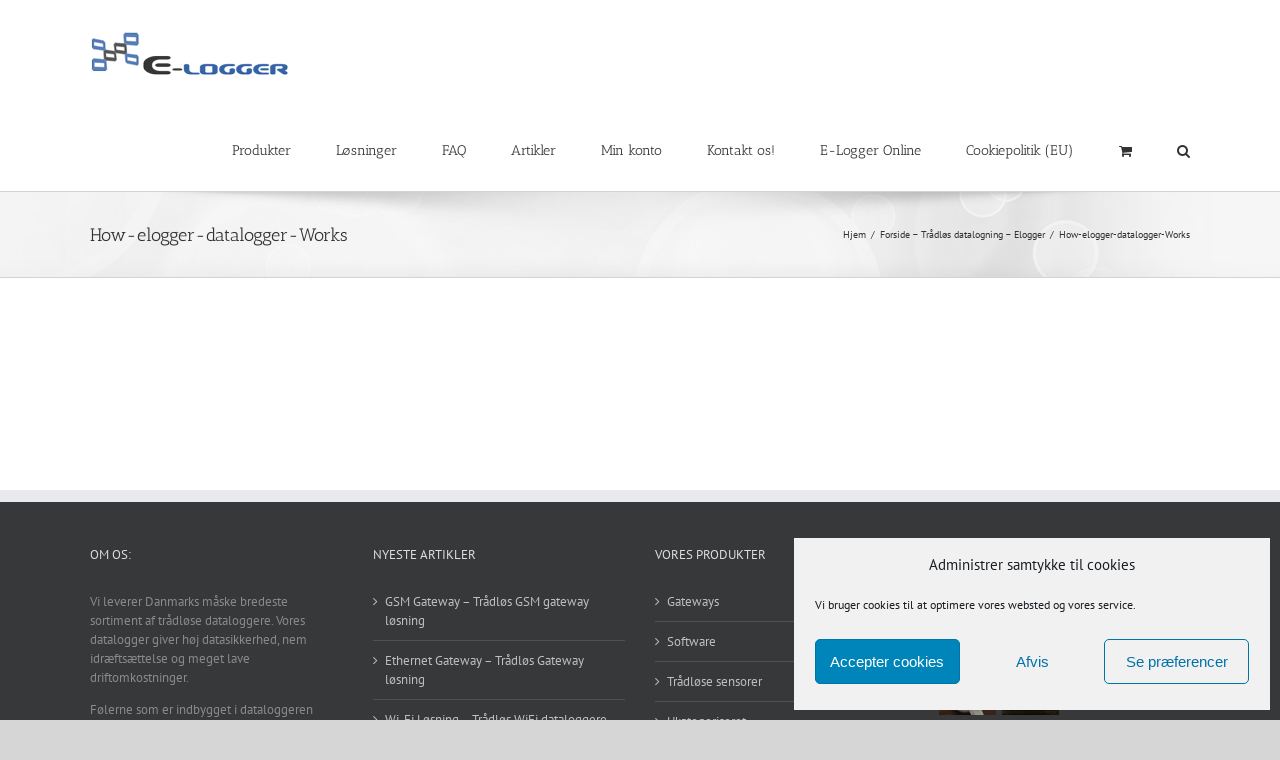

--- FILE ---
content_type: text/html; charset=UTF-8
request_url: https://www.elogger.dk/forside-test/how-elogger-works
body_size: 17188
content:
<!DOCTYPE html>
<html class="avada-html-layout-wide avada-html-header-position-top" lang="da-DK" prefix="og: http://ogp.me/ns# fb: http://ogp.me/ns/fb#">
<head>
	<meta http-equiv="X-UA-Compatible" content="IE=edge" />
	<meta http-equiv="Content-Type" content="text/html; charset=utf-8"/>
	<meta name="viewport" content="width=device-width, initial-scale=1" />
	<meta name='robots' content='index, follow, max-image-preview:large, max-snippet:-1, max-video-preview:-1' />

	<!-- This site is optimized with the Yoast SEO plugin v26.6 - https://yoast.com/wordpress/plugins/seo/ -->
	<title>How-elogger-datalogger-Works - E-logger - Tr&aring;dl&oslash;s datalogning</title>
	<link rel="canonical" href="https://www.elogger.dk/forside-test/how-elogger-works/" />
	<meta property="og:locale" content="da_DK" />
	<meta property="og:type" content="article" />
	<meta property="og:title" content="How-elogger-datalogger-Works - E-logger - Tr&aring;dl&oslash;s datalogning" />
	<meta property="og:url" content="https://www.elogger.dk/forside-test/how-elogger-works/" />
	<meta property="og:site_name" content="E-logger - Tr&aring;dl&oslash;s datalogning" />
	<meta property="article:publisher" content="https://www.facebook.com/pages/e-logger/106995912659407?ref=hl" />
	<meta property="article:modified_time" content="2019-01-21T14:23:31+00:00" />
	<meta property="og:image" content="https://www.elogger.dk/forside-test/how-elogger-works" />
	<meta property="og:image:width" content="1170" />
	<meta property="og:image:height" content="379" />
	<meta property="og:image:type" content="image/png" />
	<script type="application/ld+json" class="yoast-schema-graph">{"@context":"https://schema.org","@graph":[{"@type":"WebPage","@id":"https://www.elogger.dk/forside-test/how-elogger-works/","url":"https://www.elogger.dk/forside-test/how-elogger-works/","name":"How-elogger-datalogger-Works - E-logger - Tr&aring;dl&oslash;s datalogning","isPartOf":{"@id":"https://www.elogger.dk/#website"},"primaryImageOfPage":{"@id":"https://www.elogger.dk/forside-test/how-elogger-works/#primaryimage"},"image":{"@id":"https://www.elogger.dk/forside-test/how-elogger-works/#primaryimage"},"thumbnailUrl":"https://www.elogger.dk/wp-content/uploads/2019/01/How-elogger-Works.png","datePublished":"2019-01-21T14:22:42+00:00","dateModified":"2019-01-21T14:23:31+00:00","breadcrumb":{"@id":"https://www.elogger.dk/forside-test/how-elogger-works/#breadcrumb"},"inLanguage":"da-DK","potentialAction":[{"@type":"ReadAction","target":["https://www.elogger.dk/forside-test/how-elogger-works/"]}]},{"@type":"ImageObject","inLanguage":"da-DK","@id":"https://www.elogger.dk/forside-test/how-elogger-works/#primaryimage","url":"https://www.elogger.dk/wp-content/uploads/2019/01/How-elogger-Works.png","contentUrl":"https://www.elogger.dk/wp-content/uploads/2019/01/How-elogger-Works.png","width":1170,"height":379,"caption":"Traadloese foelere - datalogger"},{"@type":"BreadcrumbList","@id":"https://www.elogger.dk/forside-test/how-elogger-works/#breadcrumb","itemListElement":[{"@type":"ListItem","position":1,"name":"Hjem","item":"https://www.elogger.dk/"},{"@type":"ListItem","position":2,"name":"Forside &#8211; Trådløs datalogning &#8211; Elogger","item":"https://www.elogger.dk/"},{"@type":"ListItem","position":3,"name":"How-elogger-datalogger-Works"}]},{"@type":"WebSite","@id":"https://www.elogger.dk/#website","url":"https://www.elogger.dk/","name":"E-logger - Tr&aring;dl&oslash;s datalogning","description":"Datalogning - Sikkert, Nemt og billigt","potentialAction":[{"@type":"SearchAction","target":{"@type":"EntryPoint","urlTemplate":"https://www.elogger.dk/?s={search_term_string}"},"query-input":{"@type":"PropertyValueSpecification","valueRequired":true,"valueName":"search_term_string"}}],"inLanguage":"da-DK"}]}</script>
	<!-- / Yoast SEO plugin. -->


<link rel="alternate" type="application/rss+xml" title="E-logger - Tr&aring;dl&oslash;s datalogning &raquo; Feed" href="https://www.elogger.dk/feed" />
<link rel="alternate" type="application/rss+xml" title="E-logger - Tr&aring;dl&oslash;s datalogning &raquo;-kommentar-feed" href="https://www.elogger.dk/comments/feed" />
					<link rel="shortcut icon" href="https://www.elogger.dk/wp-content/uploads/2018/12/touch-icon-ipad-retina.png" type="image/x-icon" />
		
					<!-- For iPhone -->
			<link rel="apple-touch-icon" href="https://www.elogger.dk/wp-content/uploads/2018/12/touch-icon-iphone-retina.png">
		
		
					<!-- For iPad -->
			<link rel="apple-touch-icon" sizes="152x152" href="https://www.elogger.dk/wp-content/uploads/2018/12/touch-icon-ipad.png">
		
		
		<link rel="alternate" title="oEmbed (JSON)" type="application/json+oembed" href="https://www.elogger.dk/wp-json/oembed/1.0/embed?url=https%3A%2F%2Fwww.elogger.dk%2Fforside-test%2Fhow-elogger-works" />
<link rel="alternate" title="oEmbed (XML)" type="text/xml+oembed" href="https://www.elogger.dk/wp-json/oembed/1.0/embed?url=https%3A%2F%2Fwww.elogger.dk%2Fforside-test%2Fhow-elogger-works&#038;format=xml" />

		<meta property="og:title" content="How-elogger-datalogger-Works"/>
		<meta property="og:type" content="article"/>
		<meta property="og:url" content="https://www.elogger.dk/forside-test/how-elogger-works"/>
		<meta property="og:site_name" content="E-logger - Tr&aring;dl&oslash;s datalogning"/>
		<meta property="og:description" content=""/>

									<meta property="og:image" content="https://www.elogger.dk/wp-content/uploads/2014/02/Elogger-logo-200x451.png"/>
							<style id='wp-img-auto-sizes-contain-inline-css' type='text/css'>
img:is([sizes=auto i],[sizes^="auto," i]){contain-intrinsic-size:3000px 1500px}
/*# sourceURL=wp-img-auto-sizes-contain-inline-css */
</style>
<style id='wp-emoji-styles-inline-css' type='text/css'>

	img.wp-smiley, img.emoji {
		display: inline !important;
		border: none !important;
		box-shadow: none !important;
		height: 1em !important;
		width: 1em !important;
		margin: 0 0.07em !important;
		vertical-align: -0.1em !important;
		background: none !important;
		padding: 0 !important;
	}
/*# sourceURL=wp-emoji-styles-inline-css */
</style>
<style id='classic-theme-styles-inline-css' type='text/css'>
/*! This file is auto-generated */
.wp-block-button__link{color:#fff;background-color:#32373c;border-radius:9999px;box-shadow:none;text-decoration:none;padding:calc(.667em + 2px) calc(1.333em + 2px);font-size:1.125em}.wp-block-file__button{background:#32373c;color:#fff;text-decoration:none}
/*# sourceURL=/wp-includes/css/classic-themes.min.css */
</style>
<link rel='stylesheet' id='rs-plugin-settings-css' href='https://www.elogger.dk/wp-content/plugins/revslider/public/assets/css/settings.css?ver=5.4.8.1' type='text/css' media='all' />
<style id='rs-plugin-settings-inline-css' type='text/css'>
.avada_huge_white_text{position:absolute; color:#ffffff; font-size:130px; line-height:45px; font-family:museoslab500regular;   text-shadow:0px 2px 5px rgba(0,0,0,1)}.avada_huge_black_text{position:absolute; color:#000000; font-size:130px; line-height:45px; font-family:museoslab500regular}.avada_big_black_text{position:absolute; color:#333333; font-size:42px; line-height:45px; font-family:museoslab500regular}.avada_big_white_text{position:absolute; color:#fff; font-size:42px; line-height:45px; font-family:museoslab500regular}.avada_big_black_text_center{position:absolute; color:#333333; font-size:38px; line-height:45px; font-family:museoslab500regular;   text-align:center}.avada_med_green_text{position:absolute; color:#A0CE4E; font-size:24px; line-height:24px; font-family:PTSansRegular,Arial,Helvetica,sans-serif}.avada_small_gray_text{position:absolute; color:#747474; font-size:13px; line-height:20px; font-family:PTSansRegular,Arial,Helvetica,sans-serif}.avada_small_white_text{position:absolute; color:#fff; font-size:13px; line-height:20px; font-family:PTSansRegular,Arial,Helvetica,sans-serif;  text-shadow:0px 2px 5px rgba(0,0,0,0.5); font-weight:700}.avada_block_black{position:absolute; color:#A0CE4E; text-shadow:none; font-size:22px; line-height:34px; padding:0px 10px; padding-top:1px;margin:0px; border-width:0px; border-style:none; background-color:#000;font-family:PTSansRegular,Arial,Helvetica,sans-serif}.avada_block_green{position:absolute; color:#000; text-shadow:none; font-size:22px; line-height:34px; padding:0px 10px; padding-top:1px;margin:0px; border-width:0px; border-style:none; background-color:#A0CE4E;font-family:PTSansRegular,Arial,Helvetica,sans-serif}.avada_block_white{position:absolute; color:#fff; text-shadow:none; font-size:22px; line-height:34px; padding:0px 10px; padding-top:1px;margin:0px; border-width:0px; border-style:none; background-color:#000;font-family:PTSansRegular,Arial,Helvetica,sans-serif}.avada_block_white_trans{position:absolute; color:#fff; text-shadow:none; font-size:22px; line-height:34px; padding:0px 10px; padding-top:1px;margin:0px; border-width:0px; border-style:none; background-color:rgba(0,0,0,0.6);  font-family:PTSansRegular,Arial,Helvetica,sans-serif}
/*# sourceURL=rs-plugin-settings-inline-css */
</style>
<link rel='stylesheet' id='a3_wc_email_inquiry_style-css' href='https://www.elogger.dk/wp-content/plugins/woocommerce-email-inquiry-cart-options/assets/css/wc_email_inquiry_style.css?ver=3.4.3' type='text/css' media='all' />
<style id='woocommerce-inline-inline-css' type='text/css'>
.woocommerce form .form-row .required { visibility: visible; }
/*# sourceURL=woocommerce-inline-inline-css */
</style>
<link rel='stylesheet' id='cmplz-general-css' href='https://www.elogger.dk/wp-content/plugins/complianz-gdpr/assets/css/cookieblocker.min.css?ver=1765932798' type='text/css' media='all' />
<link rel='stylesheet' id='a3wc_email_inquiry_cart_options-css' href='//www.elogger.dk/wp-content/uploads/sass/wc_email_inquiry_cart_options.min.css?ver=1535524631' type='text/css' media='all' />
<link rel='stylesheet' id='fusion-dynamic-css-css' href='https://www.elogger.dk/wp-content/uploads/fusion-styles/64febc7b26ca923ba92611fd8105dd9e.min.css?ver=3.3' type='text/css' media='all' />
<script type="text/template" id="tmpl-variation-template">
	<div class="woocommerce-variation-description">{{{ data.variation.variation_description }}}</div>
	<div class="woocommerce-variation-price">{{{ data.variation.price_html }}}</div>
	<div class="woocommerce-variation-availability">{{{ data.variation.availability_html }}}</div>
</script>
<script type="text/template" id="tmpl-unavailable-variation-template">
	<p role="alert">Beklager, denne vare er ikke tilgængelig. Vælg venligst en anden kombination.</p>
</script>
<script type="text/javascript" src="https://www.elogger.dk/wp-includes/js/jquery/jquery.min.js?ver=3.7.1" id="jquery-core-js"></script>
<script type="text/javascript" src="https://www.elogger.dk/wp-includes/js/jquery/jquery-migrate.min.js?ver=3.4.1" id="jquery-migrate-js"></script>
<script type="text/javascript" src="https://www.elogger.dk/wp-content/plugins/revslider/public/assets/js/jquery.themepunch.tools.min.js?ver=5.4.8.1" id="tp-tools-js"></script>
<script type="text/javascript" src="https://www.elogger.dk/wp-content/plugins/revslider/public/assets/js/jquery.themepunch.revolution.min.js?ver=5.4.8.1" id="revmin-js"></script>
<script type="text/javascript" src="https://www.elogger.dk/wp-content/plugins/woocommerce/assets/js/jquery-blockui/jquery.blockUI.min.js?ver=2.7.0-wc.10.4.3" id="wc-jquery-blockui-js" defer="defer" data-wp-strategy="defer"></script>
<script type="text/javascript" src="https://www.elogger.dk/wp-content/plugins/woocommerce/assets/js/js-cookie/js.cookie.min.js?ver=2.1.4-wc.10.4.3" id="wc-js-cookie-js" defer="defer" data-wp-strategy="defer"></script>
<script type="text/javascript" id="woocommerce-js-extra">
/* <![CDATA[ */
var woocommerce_params = {"ajax_url":"/wp-admin/admin-ajax.php","wc_ajax_url":"/?wc-ajax=%%endpoint%%","i18n_password_show":"Vis adgangskode","i18n_password_hide":"Skjul adgangskode"};
//# sourceURL=woocommerce-js-extra
/* ]]> */
</script>
<script type="text/javascript" src="https://www.elogger.dk/wp-content/plugins/woocommerce/assets/js/frontend/woocommerce.min.js?ver=10.4.3" id="woocommerce-js" defer="defer" data-wp-strategy="defer"></script>
<script type="text/javascript" src="https://www.elogger.dk/wp-includes/js/underscore.min.js?ver=1.13.7" id="underscore-js"></script>
<script type="text/javascript" id="wp-util-js-extra">
/* <![CDATA[ */
var _wpUtilSettings = {"ajax":{"url":"/wp-admin/admin-ajax.php"}};
//# sourceURL=wp-util-js-extra
/* ]]> */
</script>
<script type="text/javascript" src="https://www.elogger.dk/wp-includes/js/wp-util.min.js?ver=6.9" id="wp-util-js"></script>
<script type="text/javascript" id="wc-add-to-cart-variation-js-extra">
/* <![CDATA[ */
var wc_add_to_cart_variation_params = {"wc_ajax_url":"/?wc-ajax=%%endpoint%%","i18n_no_matching_variations_text":"Der er desv\u00e6rre ingen varer, der matchede dit valg. V\u00e6lg venligst en anden kombination.","i18n_make_a_selection_text":"V\u00e6lg venligst nogle af varens muligheder inden du tilf\u00f8jer denne vare til din kurv.","i18n_unavailable_text":"Beklager, denne vare er ikke tilg\u00e6ngelig. V\u00e6lg venligst en anden kombination.","i18n_reset_alert_text":"Dit valg er blevet nulstillet. V\u00e6lg venligst nogle varemuligheder, f\u00f8r du l\u00e6gger denne vare i din kurv."};
//# sourceURL=wc-add-to-cart-variation-js-extra
/* ]]> */
</script>
<script type="text/javascript" src="https://www.elogger.dk/wp-content/plugins/woocommerce/assets/js/frontend/add-to-cart-variation.min.js?ver=10.4.3" id="wc-add-to-cart-variation-js" defer="defer" data-wp-strategy="defer"></script>
<link rel="https://api.w.org/" href="https://www.elogger.dk/wp-json/" /><link rel="alternate" title="JSON" type="application/json" href="https://www.elogger.dk/wp-json/wp/v2/media/5315" /><link rel="EditURI" type="application/rsd+xml" title="RSD" href="https://www.elogger.dk/xmlrpc.php?rsd" />
<meta name="generator" content="WordPress 6.9" />
<meta name="generator" content="WooCommerce 10.4.3" />
<link rel='shortlink' href='https://www.elogger.dk/?p=5315' />
			<style>.cmplz-hidden {
					display: none !important;
				}</style><style type="text/css" id="css-fb-visibility">@media screen and (max-width: 640px){body:not(.fusion-builder-ui-wireframe) .fusion-no-small-visibility{display:none !important;}body:not(.fusion-builder-ui-wireframe) .sm-text-align-center{text-align:center !important;}body:not(.fusion-builder-ui-wireframe) .sm-text-align-left{text-align:left !important;}body:not(.fusion-builder-ui-wireframe) .sm-text-align-right{text-align:right !important;}body:not(.fusion-builder-ui-wireframe) .sm-mx-auto{margin-left:auto !important;margin-right:auto !important;}body:not(.fusion-builder-ui-wireframe) .sm-ml-auto{margin-left:auto !important;}body:not(.fusion-builder-ui-wireframe) .sm-mr-auto{margin-right:auto !important;}body:not(.fusion-builder-ui-wireframe) .fusion-absolute-position-small{position:absolute;top:auto;width:100%;}}@media screen and (min-width: 641px) and (max-width: 1024px){body:not(.fusion-builder-ui-wireframe) .fusion-no-medium-visibility{display:none !important;}body:not(.fusion-builder-ui-wireframe) .md-text-align-center{text-align:center !important;}body:not(.fusion-builder-ui-wireframe) .md-text-align-left{text-align:left !important;}body:not(.fusion-builder-ui-wireframe) .md-text-align-right{text-align:right !important;}body:not(.fusion-builder-ui-wireframe) .md-mx-auto{margin-left:auto !important;margin-right:auto !important;}body:not(.fusion-builder-ui-wireframe) .md-ml-auto{margin-left:auto !important;}body:not(.fusion-builder-ui-wireframe) .md-mr-auto{margin-right:auto !important;}body:not(.fusion-builder-ui-wireframe) .fusion-absolute-position-medium{position:absolute;top:auto;width:100%;}}@media screen and (min-width: 1025px){body:not(.fusion-builder-ui-wireframe) .fusion-no-large-visibility{display:none !important;}body:not(.fusion-builder-ui-wireframe) .lg-text-align-center{text-align:center !important;}body:not(.fusion-builder-ui-wireframe) .lg-text-align-left{text-align:left !important;}body:not(.fusion-builder-ui-wireframe) .lg-text-align-right{text-align:right !important;}body:not(.fusion-builder-ui-wireframe) .lg-mx-auto{margin-left:auto !important;margin-right:auto !important;}body:not(.fusion-builder-ui-wireframe) .lg-ml-auto{margin-left:auto !important;}body:not(.fusion-builder-ui-wireframe) .lg-mr-auto{margin-right:auto !important;}body:not(.fusion-builder-ui-wireframe) .fusion-absolute-position-large{position:absolute;top:auto;width:100%;}}</style>	<noscript><style>.woocommerce-product-gallery{ opacity: 1 !important; }</style></noscript>
	<meta name="generator" content="Powered by Slider Revolution 5.4.8.1 - responsive, Mobile-Friendly Slider Plugin for WordPress with comfortable drag and drop interface." />
<script type="text/javascript">function setREVStartSize(e){									
						try{ e.c=jQuery(e.c);var i=jQuery(window).width(),t=9999,r=0,n=0,l=0,f=0,s=0,h=0;
							if(e.responsiveLevels&&(jQuery.each(e.responsiveLevels,function(e,f){f>i&&(t=r=f,l=e),i>f&&f>r&&(r=f,n=e)}),t>r&&(l=n)),f=e.gridheight[l]||e.gridheight[0]||e.gridheight,s=e.gridwidth[l]||e.gridwidth[0]||e.gridwidth,h=i/s,h=h>1?1:h,f=Math.round(h*f),"fullscreen"==e.sliderLayout){var u=(e.c.width(),jQuery(window).height());if(void 0!=e.fullScreenOffsetContainer){var c=e.fullScreenOffsetContainer.split(",");if (c) jQuery.each(c,function(e,i){u=jQuery(i).length>0?u-jQuery(i).outerHeight(!0):u}),e.fullScreenOffset.split("%").length>1&&void 0!=e.fullScreenOffset&&e.fullScreenOffset.length>0?u-=jQuery(window).height()*parseInt(e.fullScreenOffset,0)/100:void 0!=e.fullScreenOffset&&e.fullScreenOffset.length>0&&(u-=parseInt(e.fullScreenOffset,0))}f=u}else void 0!=e.minHeight&&f<e.minHeight&&(f=e.minHeight);e.c.closest(".rev_slider_wrapper").css({height:f})					
						}catch(d){console.log("Failure at Presize of Slider:"+d)}						
					};</script>
		<script type="text/javascript">
			var doc = document.documentElement;
			doc.setAttribute( 'data-useragent', navigator.userAgent );
		</script>
		
	<link rel='stylesheet' id='wc-blocks-style-css' href='https://www.elogger.dk/wp-content/plugins/woocommerce/assets/client/blocks/wc-blocks.css?ver=wc-10.4.3' type='text/css' media='all' />
<style id='global-styles-inline-css' type='text/css'>
:root{--wp--preset--aspect-ratio--square: 1;--wp--preset--aspect-ratio--4-3: 4/3;--wp--preset--aspect-ratio--3-4: 3/4;--wp--preset--aspect-ratio--3-2: 3/2;--wp--preset--aspect-ratio--2-3: 2/3;--wp--preset--aspect-ratio--16-9: 16/9;--wp--preset--aspect-ratio--9-16: 9/16;--wp--preset--color--black: #000000;--wp--preset--color--cyan-bluish-gray: #abb8c3;--wp--preset--color--white: #ffffff;--wp--preset--color--pale-pink: #f78da7;--wp--preset--color--vivid-red: #cf2e2e;--wp--preset--color--luminous-vivid-orange: #ff6900;--wp--preset--color--luminous-vivid-amber: #fcb900;--wp--preset--color--light-green-cyan: #7bdcb5;--wp--preset--color--vivid-green-cyan: #00d084;--wp--preset--color--pale-cyan-blue: #8ed1fc;--wp--preset--color--vivid-cyan-blue: #0693e3;--wp--preset--color--vivid-purple: #9b51e0;--wp--preset--gradient--vivid-cyan-blue-to-vivid-purple: linear-gradient(135deg,rgb(6,147,227) 0%,rgb(155,81,224) 100%);--wp--preset--gradient--light-green-cyan-to-vivid-green-cyan: linear-gradient(135deg,rgb(122,220,180) 0%,rgb(0,208,130) 100%);--wp--preset--gradient--luminous-vivid-amber-to-luminous-vivid-orange: linear-gradient(135deg,rgb(252,185,0) 0%,rgb(255,105,0) 100%);--wp--preset--gradient--luminous-vivid-orange-to-vivid-red: linear-gradient(135deg,rgb(255,105,0) 0%,rgb(207,46,46) 100%);--wp--preset--gradient--very-light-gray-to-cyan-bluish-gray: linear-gradient(135deg,rgb(238,238,238) 0%,rgb(169,184,195) 100%);--wp--preset--gradient--cool-to-warm-spectrum: linear-gradient(135deg,rgb(74,234,220) 0%,rgb(151,120,209) 20%,rgb(207,42,186) 40%,rgb(238,44,130) 60%,rgb(251,105,98) 80%,rgb(254,248,76) 100%);--wp--preset--gradient--blush-light-purple: linear-gradient(135deg,rgb(255,206,236) 0%,rgb(152,150,240) 100%);--wp--preset--gradient--blush-bordeaux: linear-gradient(135deg,rgb(254,205,165) 0%,rgb(254,45,45) 50%,rgb(107,0,62) 100%);--wp--preset--gradient--luminous-dusk: linear-gradient(135deg,rgb(255,203,112) 0%,rgb(199,81,192) 50%,rgb(65,88,208) 100%);--wp--preset--gradient--pale-ocean: linear-gradient(135deg,rgb(255,245,203) 0%,rgb(182,227,212) 50%,rgb(51,167,181) 100%);--wp--preset--gradient--electric-grass: linear-gradient(135deg,rgb(202,248,128) 0%,rgb(113,206,126) 100%);--wp--preset--gradient--midnight: linear-gradient(135deg,rgb(2,3,129) 0%,rgb(40,116,252) 100%);--wp--preset--font-size--small: 9.75px;--wp--preset--font-size--medium: 20px;--wp--preset--font-size--large: 19.5px;--wp--preset--font-size--x-large: 42px;--wp--preset--font-size--normal: 13px;--wp--preset--font-size--xlarge: 26px;--wp--preset--font-size--huge: 39px;--wp--preset--spacing--20: 0.44rem;--wp--preset--spacing--30: 0.67rem;--wp--preset--spacing--40: 1rem;--wp--preset--spacing--50: 1.5rem;--wp--preset--spacing--60: 2.25rem;--wp--preset--spacing--70: 3.38rem;--wp--preset--spacing--80: 5.06rem;--wp--preset--shadow--natural: 6px 6px 9px rgba(0, 0, 0, 0.2);--wp--preset--shadow--deep: 12px 12px 50px rgba(0, 0, 0, 0.4);--wp--preset--shadow--sharp: 6px 6px 0px rgba(0, 0, 0, 0.2);--wp--preset--shadow--outlined: 6px 6px 0px -3px rgb(255, 255, 255), 6px 6px rgb(0, 0, 0);--wp--preset--shadow--crisp: 6px 6px 0px rgb(0, 0, 0);}:where(.is-layout-flex){gap: 0.5em;}:where(.is-layout-grid){gap: 0.5em;}body .is-layout-flex{display: flex;}.is-layout-flex{flex-wrap: wrap;align-items: center;}.is-layout-flex > :is(*, div){margin: 0;}body .is-layout-grid{display: grid;}.is-layout-grid > :is(*, div){margin: 0;}:where(.wp-block-columns.is-layout-flex){gap: 2em;}:where(.wp-block-columns.is-layout-grid){gap: 2em;}:where(.wp-block-post-template.is-layout-flex){gap: 1.25em;}:where(.wp-block-post-template.is-layout-grid){gap: 1.25em;}.has-black-color{color: var(--wp--preset--color--black) !important;}.has-cyan-bluish-gray-color{color: var(--wp--preset--color--cyan-bluish-gray) !important;}.has-white-color{color: var(--wp--preset--color--white) !important;}.has-pale-pink-color{color: var(--wp--preset--color--pale-pink) !important;}.has-vivid-red-color{color: var(--wp--preset--color--vivid-red) !important;}.has-luminous-vivid-orange-color{color: var(--wp--preset--color--luminous-vivid-orange) !important;}.has-luminous-vivid-amber-color{color: var(--wp--preset--color--luminous-vivid-amber) !important;}.has-light-green-cyan-color{color: var(--wp--preset--color--light-green-cyan) !important;}.has-vivid-green-cyan-color{color: var(--wp--preset--color--vivid-green-cyan) !important;}.has-pale-cyan-blue-color{color: var(--wp--preset--color--pale-cyan-blue) !important;}.has-vivid-cyan-blue-color{color: var(--wp--preset--color--vivid-cyan-blue) !important;}.has-vivid-purple-color{color: var(--wp--preset--color--vivid-purple) !important;}.has-black-background-color{background-color: var(--wp--preset--color--black) !important;}.has-cyan-bluish-gray-background-color{background-color: var(--wp--preset--color--cyan-bluish-gray) !important;}.has-white-background-color{background-color: var(--wp--preset--color--white) !important;}.has-pale-pink-background-color{background-color: var(--wp--preset--color--pale-pink) !important;}.has-vivid-red-background-color{background-color: var(--wp--preset--color--vivid-red) !important;}.has-luminous-vivid-orange-background-color{background-color: var(--wp--preset--color--luminous-vivid-orange) !important;}.has-luminous-vivid-amber-background-color{background-color: var(--wp--preset--color--luminous-vivid-amber) !important;}.has-light-green-cyan-background-color{background-color: var(--wp--preset--color--light-green-cyan) !important;}.has-vivid-green-cyan-background-color{background-color: var(--wp--preset--color--vivid-green-cyan) !important;}.has-pale-cyan-blue-background-color{background-color: var(--wp--preset--color--pale-cyan-blue) !important;}.has-vivid-cyan-blue-background-color{background-color: var(--wp--preset--color--vivid-cyan-blue) !important;}.has-vivid-purple-background-color{background-color: var(--wp--preset--color--vivid-purple) !important;}.has-black-border-color{border-color: var(--wp--preset--color--black) !important;}.has-cyan-bluish-gray-border-color{border-color: var(--wp--preset--color--cyan-bluish-gray) !important;}.has-white-border-color{border-color: var(--wp--preset--color--white) !important;}.has-pale-pink-border-color{border-color: var(--wp--preset--color--pale-pink) !important;}.has-vivid-red-border-color{border-color: var(--wp--preset--color--vivid-red) !important;}.has-luminous-vivid-orange-border-color{border-color: var(--wp--preset--color--luminous-vivid-orange) !important;}.has-luminous-vivid-amber-border-color{border-color: var(--wp--preset--color--luminous-vivid-amber) !important;}.has-light-green-cyan-border-color{border-color: var(--wp--preset--color--light-green-cyan) !important;}.has-vivid-green-cyan-border-color{border-color: var(--wp--preset--color--vivid-green-cyan) !important;}.has-pale-cyan-blue-border-color{border-color: var(--wp--preset--color--pale-cyan-blue) !important;}.has-vivid-cyan-blue-border-color{border-color: var(--wp--preset--color--vivid-cyan-blue) !important;}.has-vivid-purple-border-color{border-color: var(--wp--preset--color--vivid-purple) !important;}.has-vivid-cyan-blue-to-vivid-purple-gradient-background{background: var(--wp--preset--gradient--vivid-cyan-blue-to-vivid-purple) !important;}.has-light-green-cyan-to-vivid-green-cyan-gradient-background{background: var(--wp--preset--gradient--light-green-cyan-to-vivid-green-cyan) !important;}.has-luminous-vivid-amber-to-luminous-vivid-orange-gradient-background{background: var(--wp--preset--gradient--luminous-vivid-amber-to-luminous-vivid-orange) !important;}.has-luminous-vivid-orange-to-vivid-red-gradient-background{background: var(--wp--preset--gradient--luminous-vivid-orange-to-vivid-red) !important;}.has-very-light-gray-to-cyan-bluish-gray-gradient-background{background: var(--wp--preset--gradient--very-light-gray-to-cyan-bluish-gray) !important;}.has-cool-to-warm-spectrum-gradient-background{background: var(--wp--preset--gradient--cool-to-warm-spectrum) !important;}.has-blush-light-purple-gradient-background{background: var(--wp--preset--gradient--blush-light-purple) !important;}.has-blush-bordeaux-gradient-background{background: var(--wp--preset--gradient--blush-bordeaux) !important;}.has-luminous-dusk-gradient-background{background: var(--wp--preset--gradient--luminous-dusk) !important;}.has-pale-ocean-gradient-background{background: var(--wp--preset--gradient--pale-ocean) !important;}.has-electric-grass-gradient-background{background: var(--wp--preset--gradient--electric-grass) !important;}.has-midnight-gradient-background{background: var(--wp--preset--gradient--midnight) !important;}.has-small-font-size{font-size: var(--wp--preset--font-size--small) !important;}.has-medium-font-size{font-size: var(--wp--preset--font-size--medium) !important;}.has-large-font-size{font-size: var(--wp--preset--font-size--large) !important;}.has-x-large-font-size{font-size: var(--wp--preset--font-size--x-large) !important;}
/*# sourceURL=global-styles-inline-css */
</style>
</head>

<body data-rsssl=1 data-cmplz=1 class="attachment wp-singular attachment-template-default attachmentid-5315 attachment-png wp-theme-Avada theme-Avada woocommerce-no-js fusion-image-hovers fusion-pagination-sizing fusion-button_size-large fusion-button_type-flat fusion-button_span-no avada-image-rollover-circle-yes avada-image-rollover-yes avada-image-rollover-direction-left fusion-has-button-gradient fusion-body ltr fusion-sticky-header no-tablet-sticky-header no-mobile-sticky-header no-mobile-slidingbar no-mobile-totop avada-has-rev-slider-styles fusion-disable-outline fusion-sub-menu-fade mobile-logo-pos-left layout-wide-mode avada-has-boxed-modal-shadow-none layout-scroll-offset-full avada-has-zero-margin-offset-top fusion-top-header menu-text-align-center fusion-woo-product-design-classic fusion-woo-shop-page-columns-4 fusion-woo-related-columns-4 fusion-woo-archive-page-columns-3 avada-has-woo-gallery-disabled woo-sale-badge-circle woo-outofstock-badge-top_bar mobile-menu-design-modern fusion-show-pagination-text fusion-header-layout-v1 avada-responsive avada-footer-fx-none avada-menu-highlight-style-bar fusion-search-form-classic fusion-main-menu-search-overlay fusion-avatar-square avada-dropdown-styles avada-blog-layout-large avada-blog-archive-layout-large avada-header-shadow-no avada-menu-icon-position-left avada-has-megamenu-shadow avada-has-mainmenu-dropdown-divider avada-has-mobile-menu-search avada-has-main-nav-search-icon avada-has-breadcrumb-mobile-hidden avada-has-titlebar-bar_and_content avada-has-pagination-padding avada-flyout-menu-direction-fade avada-ec-views-v1" >
		<a class="skip-link screen-reader-text" href="#content">Skip to content</a>

	<div id="boxed-wrapper">
		<div class="fusion-sides-frame"></div>
		<div id="wrapper" class="fusion-wrapper">
			<div id="home" style="position:relative;top:-1px;"></div>
			
				
			<header class="fusion-header-wrapper">
				<div class="fusion-header-v1 fusion-logo-alignment fusion-logo-left fusion-sticky-menu- fusion-sticky-logo- fusion-mobile-logo-1  fusion-mobile-menu-design-modern">
					<div class="fusion-header-sticky-height"></div>
<div class="fusion-header">
	<div class="fusion-row">
					<div class="fusion-logo" data-margin-top="31px" data-margin-bottom="31px" data-margin-left="0px" data-margin-right="0px">
			<a class="fusion-logo-link"  href="https://www.elogger.dk/" >

						<!-- standard logo -->
			<img src="https://www.elogger.dk/wp-content/uploads/2014/02/Elogger-logo-200x451.png" srcset="https://www.elogger.dk/wp-content/uploads/2014/02/Elogger-logo-200x451.png 1x, https://www.elogger.dk/wp-content/uploads/2014/02/Elogger-logo-120x271.png 2x" width="200" height="45" style="max-height:45px;height:auto;" alt="E-logger &#8211; Tr&aring;dl&oslash;s datalogning Logo" data-retina_logo_url="https://www.elogger.dk/wp-content/uploads/2014/02/Elogger-logo-120x271.png" class="fusion-standard-logo" />

											<!-- mobile logo -->
				<img src="https://www.elogger.dk/wp-content/uploads/2014/02/Elogger-logo-100x231.png" srcset="https://www.elogger.dk/wp-content/uploads/2014/02/Elogger-logo-100x231.png 1x" width="100" height="23" alt="E-logger &#8211; Tr&aring;dl&oslash;s datalogning Logo" data-retina_logo_url="" class="fusion-mobile-logo" />
			
					</a>
		</div>		<nav class="fusion-main-menu" aria-label="Main Menu"><div class="fusion-overlay-search">		<form role="search" class="searchform fusion-search-form  fusion-search-form-classic" method="get" action="https://www.elogger.dk/">
			<div class="fusion-search-form-content">

				
				<div class="fusion-search-field search-field">
					<label><span class="screen-reader-text">Søg efter:</span>
													<input type="search" value="" name="s" class="s" placeholder="Søg..." required aria-required="true" aria-label="Søg..."/>
											</label>
				</div>
				<div class="fusion-search-button search-button">
					<input type="submit" class="fusion-search-submit searchsubmit" aria-label="Søg" value="&#xf002;" />
									</div>

				
			</div>


			
		</form>
		<div class="fusion-search-spacer"></div><a href="#" role="button" aria-label="Close Search" class="fusion-close-search"></a></div><ul id="menu-main" class="fusion-menu"><li  id="menu-item-4651"  class="menu-item menu-item-type-post_type menu-item-object-page menu-item-has-children menu-item-4651 fusion-dropdown-menu"  data-item-id="4651"><a  title="Her kan du bestille vores produkter" href="https://www.elogger.dk/butik" class="fusion-bar-highlight"><span class="menu-text">Produkter</span></a><ul class="sub-menu"><li  id="menu-item-4698"  class="menu-item menu-item-type-custom menu-item-object-custom menu-item-has-children menu-item-4698 fusion-dropdown-submenu" ><a  title="Trådløse loggere" href="https://www.elogger.dk/produkt-kategori/traadloese-sensorer" class="fusion-bar-highlight"><span>Dataloggere</span></a><ul class="sub-menu"><li  id="menu-item-4699"  class="menu-item menu-item-type-custom menu-item-object-custom menu-item-4699" ><a  href="https://www.elogger.dk/produkt-kategori/traadloese-sensorer/micro-logger" class="fusion-bar-highlight"><span>Micro loggere</span></a></li><li  id="menu-item-4702"  class="menu-item menu-item-type-custom menu-item-object-custom menu-item-4702" ><a  href="https://www.elogger.dk/produkt-kategori/traadloese-sensorer/datalogger" class="fusion-bar-highlight"><span>Dataloggere</span></a></li><li  id="menu-item-4703"  class="menu-item menu-item-type-custom menu-item-object-custom menu-item-4703" ><a  href="https://www.elogger.dk/produkt-kategori/traadloese-sensorer/industrilogger-udendoers" class="fusion-bar-highlight"><span>Dataloggere IP67</span></a></li><li  id="menu-item-4731"  class="menu-item menu-item-type-custom menu-item-object-custom menu-item-4731" ><a  href="https://www.elogger.dk/produkt-kategori/traadloese-sensorer/wifi-datalogger" class="fusion-bar-highlight"><span>Datalogger WiFi</span></a></li></ul></li><li  id="menu-item-4779"  class="menu-item menu-item-type-custom menu-item-object-custom menu-item-4779 fusion-dropdown-submenu" ><a  href="https://www.elogger.dk/produkt-kategori/gateways" class="fusion-bar-highlight"><span>Gateways</span></a></li><li  id="menu-item-4780"  class="menu-item menu-item-type-custom menu-item-object-custom menu-item-has-children menu-item-4780 fusion-dropdown-submenu" ><a  href="https://www.elogger.dk/produkt-kategori/e-logger-software" class="fusion-bar-highlight"><span>Software</span></a><ul class="sub-menu"><li  id="menu-item-4800"  class="menu-item menu-item-type-custom menu-item-object-custom menu-item-4800" ><a  href="https://www.elogger.dk/produkt-kategori/e-logger-software/elogger-online" class="fusion-bar-highlight"><span>E-logger online</span></a></li><li  id="menu-item-4801"  class="menu-item menu-item-type-custom menu-item-object-custom menu-item-4801" ><a  href="https://www.elogger.dk/produkt-kategori/e-logger-software/sms-alarmering" class="fusion-bar-highlight"><span>SMS alarmer</span></a></li><li  id="menu-item-4799"  class="menu-item menu-item-type-custom menu-item-object-custom menu-item-4799" ><a  href="https://www.elogger.dk/produkt-kategori/e-logger-software/auto-rapport" class="fusion-bar-highlight"><span>Auto rapporter</span></a></li></ul></li></ul></li><li  id="menu-item-4463"  class="menu-item menu-item-type-custom menu-item-object-custom menu-item-has-children menu-item-4463 fusion-dropdown-menu"  data-item-id="4463"><a  title="Se vores mange løsninger her" href="https://www.elogger.dk/alle-foelertyper" class="fusion-bar-highlight"><span class="menu-text">Løsninger</span></a><ul class="sub-menu"><li  id="menu-item-5060"  class="menu-item menu-item-type-custom menu-item-object-custom menu-item-has-children menu-item-5060 fusion-dropdown-submenu" ><a  href="https://www.elogger.dk/gratis-hosting-af-loggede-data.html" class="fusion-bar-highlight"><span>Hvordan virker det</span></a><ul class="sub-menu"><li  id="menu-item-5135"  class="menu-item menu-item-type-custom menu-item-object-custom menu-item-has-children menu-item-5135" ><a  href="https://www.elogger.dk/software.html" class="fusion-bar-highlight"><span>Software</span></a><ul class="sub-menu"><li  id="menu-item-5146"  class="menu-item menu-item-type-custom menu-item-object-custom menu-item-5146" ><a  href="https://www.elogger.dk/software-basis.html" class="fusion-bar-highlight"><span>Basis</span></a></li><li  id="menu-item-5145"  class="menu-item menu-item-type-custom menu-item-object-custom menu-item-5145" ><a  href="https://www.elogger.dk/software-professionel.html" class="fusion-bar-highlight"><span>Professionel</span></a></li></ul></li><li  id="menu-item-5149"  class="menu-item menu-item-type-custom menu-item-object-custom menu-item-has-children menu-item-5149" ><a  href="https://www.elogger.dk/hardware.html" class="fusion-bar-highlight"><span>Hardware</span></a><ul class="sub-menu"><li  id="menu-item-5160"  class="menu-item menu-item-type-custom menu-item-object-custom menu-item-5160" ><a  href="https://www.elogger.dk/hardware-wi-fi.html" class="fusion-bar-highlight"><span>Wi-Fi</span></a></li><li  id="menu-item-5158"  class="menu-item menu-item-type-custom menu-item-object-custom menu-item-5158" ><a  href="https://www.elogger.dk/hardware-gateway.html" class="fusion-bar-highlight"><span>Gateway</span></a></li><li  id="menu-item-5159"  class="menu-item menu-item-type-custom menu-item-object-custom menu-item-5159" ><a  href="https://www.elogger.dk/hardware-gsm.html" class="fusion-bar-highlight"><span>GSM</span></a></li></ul></li></ul></li></ul></li><li  id="menu-item-4635"  class="menu-item menu-item-type-post_type menu-item-object-page menu-item-4635"  data-item-id="4635"><a  title="Oftest stillede spørgsmål til vores system og produkter" href="https://www.elogger.dk/faq-page-1" class="fusion-bar-highlight"><span class="menu-text">FAQ</span></a></li><li  id="menu-item-4646"  class="menu-item menu-item-type-post_type menu-item-object-page menu-item-4646"  data-item-id="4646"><a  title="Læs vores om produkter, systemet og virksomheden Elogger" href="https://www.elogger.dk/blog-medium" class="fusion-bar-highlight"><span class="menu-text">Artikler</span></a></li><li  id="menu-item-4694"  class="menu-item menu-item-type-post_type menu-item-object-page menu-item-has-children menu-item-4694 fusion-dropdown-menu"  data-item-id="4694"><a  href="https://www.elogger.dk/my-account" class="fusion-bar-highlight"><span class="menu-text">Min konto</span></a><ul class="sub-menu"><li  id="menu-item-4697"  class="menu-item menu-item-type-post_type menu-item-object-page menu-item-4697 fusion-dropdown-submenu" ><a  href="https://www.elogger.dk/my-account" class="fusion-bar-highlight"><span>Log ind</span></a></li><li  id="menu-item-4696"  class="menu-item menu-item-type-post_type menu-item-object-page menu-item-4696 fusion-dropdown-submenu" ><a  href="https://www.elogger.dk/my-account/lost-password" class="fusion-bar-highlight"><span>Mistet password</span></a></li></ul></li><li  id="menu-item-4462"  class="menu-item menu-item-type-custom menu-item-object-custom menu-item-4462"  data-item-id="4462"><a  title="Vil du i kontakt med så er det her!" href="https://www.elogger.dk/kontakt_os" class="fusion-bar-highlight"><span class="menu-text">Kontakt os!</span></a></li><li  id="menu-item-5280"  class="menu-item menu-item-type-custom menu-item-object-custom menu-item-5280"  data-item-id="5280"><a  title="Se dine data på dataportalen" href="https://online.elogger.dk" class="fusion-bar-highlight"><span class="menu-text">E-Logger Online</span></a></li><li  id="menu-item-8227"  class="menu-item menu-item-type-post_type menu-item-object-page menu-item-8227"  data-item-id="8227"><a  href="https://www.elogger.dk/cookiepolitik-eu" class="fusion-bar-highlight"><span class="menu-text">Cookiepolitik (EU)</span></a></li><li class="fusion-custom-menu-item fusion-menu-cart fusion-main-menu-cart"><a class="fusion-main-menu-icon fusion-bar-highlight" href="https://www.elogger.dk/cart"><span class="menu-text" aria-label="Vis indkøbskurv"></span></a></li><li class="fusion-custom-menu-item fusion-main-menu-search fusion-search-overlay"><a class="fusion-main-menu-icon fusion-bar-highlight" href="#" aria-label="Søg" data-title="Søg" title="Søg" role="button" aria-expanded="false"></a></li></ul></nav>	<div class="fusion-mobile-menu-icons">
							<a href="#" class="fusion-icon fusion-icon-bars" aria-label="Toggle mobile menu" aria-expanded="false"></a>
		
					<a href="#" class="fusion-icon fusion-icon-search" aria-label="Toggle mobile search"></a>
		
		
					<a href="https://www.elogger.dk/cart" class="fusion-icon fusion-icon-shopping-cart"  aria-label="Toggle mobile cart"></a>
			</div>

<nav class="fusion-mobile-nav-holder fusion-mobile-menu-text-align-left" aria-label="Main Menu Mobile"></nav>

		
<div class="fusion-clearfix"></div>
<div class="fusion-mobile-menu-search">
			<form role="search" class="searchform fusion-search-form  fusion-search-form-classic" method="get" action="https://www.elogger.dk/">
			<div class="fusion-search-form-content">

				
				<div class="fusion-search-field search-field">
					<label><span class="screen-reader-text">Søg efter:</span>
													<input type="search" value="" name="s" class="s" placeholder="Søg..." required aria-required="true" aria-label="Søg..."/>
											</label>
				</div>
				<div class="fusion-search-button search-button">
					<input type="submit" class="fusion-search-submit searchsubmit" aria-label="Søg" value="&#xf002;" />
									</div>

				
			</div>


			
		</form>
		</div>
			</div>
</div>
				</div>
				<div class="fusion-clearfix"></div>
			</header>
							
				
		<div id="sliders-container">
					</div>
				
				
			
			<div class="avada-page-titlebar-wrapper" role="banner">
	<div class="fusion-page-title-bar fusion-page-title-bar-none fusion-page-title-bar-left">
		<div class="fusion-page-title-row">
			<div class="fusion-page-title-wrapper">
				<div class="fusion-page-title-captions">

																							<h1 class="entry-title">How-elogger-datalogger-Works</h1>

											
					
				</div>

															<div class="fusion-page-title-secondary">
							<div class="fusion-breadcrumbs"><span class="fusion-breadcrumb-item"><a href="https://www.elogger.dk" class="fusion-breadcrumb-link"><span >Hjem</span></a></span><span class="fusion-breadcrumb-sep">/</span><span class="fusion-breadcrumb-item"><a href="https://www.elogger.dk/" class="fusion-breadcrumb-link"><span >Forside &#8211; Trådløs datalogning &#8211; Elogger</span></a></span><span class="fusion-breadcrumb-sep">/</span><span class="fusion-breadcrumb-item"><span  class="breadcrumb-leaf">How-elogger-datalogger-Works</span></span></div>						</div>
									
			</div>
		</div>
	</div>
</div>

						<main id="main" class="clearfix ">
				<div class="fusion-row" style="">
<section id="content" style="width: 100%;">
					<div id="post-5315" class="post-5315 attachment type-attachment status-inherit hentry">
			<span class="entry-title rich-snippet-hidden">How-elogger-datalogger-Works</span><span class="vcard rich-snippet-hidden"><span class="fn"><a href="https://www.elogger.dk/author/mwm" title="Indlæg af E-logger" rel="author">E-logger</a></span></span><span class="updated rich-snippet-hidden">2019-01-21T15:23:31+01:00</span>
									
			<div class="post-content">
				<p class="attachment"><a data-rel="iLightbox[postimages]" data-title="" data-caption="" href='https://www.elogger.dk/wp-content/uploads/2019/01/How-elogger-Works.png'><img decoding="async" width="300" height="97" src="https://www.elogger.dk/wp-content/uploads/2019/01/How-elogger-Works-300x97.png" class="attachment-medium size-medium" alt="Traadloese foelere - datalogger" srcset="https://www.elogger.dk/wp-content/uploads/2019/01/How-elogger-Works-200x65.png 200w, https://www.elogger.dk/wp-content/uploads/2019/01/How-elogger-Works-300x97.png 300w, https://www.elogger.dk/wp-content/uploads/2019/01/How-elogger-Works-400x130.png 400w, https://www.elogger.dk/wp-content/uploads/2019/01/How-elogger-Works-500x162.png 500w, https://www.elogger.dk/wp-content/uploads/2019/01/How-elogger-Works-600x194.png 600w, https://www.elogger.dk/wp-content/uploads/2019/01/How-elogger-Works-768x249.png 768w, https://www.elogger.dk/wp-content/uploads/2019/01/How-elogger-Works-800x259.png 800w, https://www.elogger.dk/wp-content/uploads/2019/01/How-elogger-Works-1024x332.png 1024w, https://www.elogger.dk/wp-content/uploads/2019/01/How-elogger-Works.png 1170w" sizes="(max-width: 300px) 100vw, 300px" /></a></p>
							</div>
																																							</div>
	</section>
						<div class="fusion-woocommerce-quick-view-overlay"></div>
<div class="fusion-woocommerce-quick-view-container quick-view woocommerce">
	<script type="text/javascript">
		var quickViewNonce =  'a108445e6b';
	</script>

	<div class="fusion-wqv-close">
		<button type="button"><span class="screen-reader-text">Close product quick view</span>&times;</button>
	</div>

	<div class="fusion-wqv-loader product">
		<h2 class="product_title entry-title"></h2>
		<div class="fusion-price-rating">
			<div class="price"></div>
			<div class="star-rating"></div>
		</div>
		<div class="fusion-slider-loading"></div>
	</div>

	<div class="fusion-wqv-preview-image"></div>

	<div class="fusion-wqv-content">
		<div class="product">
			<div class="woocommerce-product-gallery"></div>

			<div class="summary entry-summary scrollable">
				<div class="summary-content"></div>
			</div>
		</div>
	</div>
</div>

					</div>  <!-- fusion-row -->
				</main>  <!-- #main -->
				
				
								
					
		<div class="fusion-footer">
					
	<footer class="fusion-footer-widget-area fusion-widget-area">
		<div class="fusion-row">
			<div class="fusion-columns fusion-columns-4 fusion-widget-area">
				
																									<div class="fusion-column col-lg-3 col-md-3 col-sm-3">
							<section id="text-3" class="fusion-footer-widget-column widget widget_text"><h4 class="widget-title">Om os:</h4>			<div class="textwidget"><p>Vi leverer Danmarks måske bredeste sortiment af trådløse dataloggere. Vores datalogger giver høj datasikkerhed, nem idræftsættelse og meget lave driftomkostninger.</p>
<p>Følerne som er indbygget i dataloggeren leverer meg præcise og pålidelige målinger af alt indenfor temperatur, fugtighed, strøm og spænding mm.</p>
<p>Læs mere om alle vores produkter <A HREF="https://www.elogger.dk/butik">HER</A></p>
</div>
		<div style="clear:both;"></div></section>																					</div>
																										<div class="fusion-column col-lg-3 col-md-3 col-sm-3">
							
		<section id="recent-posts-6" class="fusion-footer-widget-column widget widget_recent_entries">
		<h4 class="widget-title">Nyeste artikler</h4>
		<ul>
											<li>
					<a href="https://www.elogger.dk/hardware-gsm.html">GSM Gateway &#8211; Trådløs GSM gateway løsning</a>
									</li>
											<li>
					<a href="https://www.elogger.dk/hardware-gateway.html">Ethernet Gateway &#8211; Trådløs Gateway løsning</a>
									</li>
											<li>
					<a href="https://www.elogger.dk/hardware-wi-fi.html">Wi-Fi Løsning &#8211; Trådløs WiFi dataloggere uden gateway</a>
									</li>
											<li>
					<a href="https://www.elogger.dk/hardware.html">Gateway løsninger &#8211; Trådløs datalogning</a>
									</li>
											<li>
					<a href="https://www.elogger.dk/software-professionel.html">Professionel datalogning &#8211; E-logger Online &#8220;Professionel&#8221;</a>
									</li>
											<li>
					<a href="https://www.elogger.dk/software-basis.html">Gratis datalogning &#8211; E-logger Online &#8220;Basis&#8221;</a>
									</li>
											<li>
					<a href="https://www.elogger.dk/software.html">Software</a>
									</li>
					</ul>

		<div style="clear:both;"></div></section>																					</div>
																										<div class="fusion-column col-lg-3 col-md-3 col-sm-3">
							<section id="woocommerce_product_categories-3" class="fusion-footer-widget-column widget woocommerce widget_product_categories"><h4 class="widget-title">Vores produkter</h4><ul class="product-categories"><li class="cat-item cat-item-63"><a href="https://www.elogger.dk/produkt-kategori/gateways">Gateways</a></li>
<li class="cat-item cat-item-64 cat-parent"><a href="https://www.elogger.dk/produkt-kategori/e-logger-software">Software</a></li>
<li class="cat-item cat-item-40 cat-parent"><a href="https://www.elogger.dk/produkt-kategori/traadloese-sensorer">Trådløse sensorer</a></li>
<li class="cat-item cat-item-158"><a href="https://www.elogger.dk/produkt-kategori/ukategoriseret">Ukategoriseret</a></li>
</ul><div style="clear:both;"></div></section>																					</div>
																										<div class="fusion-column fusion-column-last col-lg-3 col-md-3 col-sm-3">
							<section id="recent_works-widget-6" class="fusion-footer-widget-column widget recent_works"><h4 class="widget-title">Projekt eksempler</h4>
		<div class="recent-works-items clearfix">
			
																																															
						<a href="https://www.elogger.dk/portfolio-items/overvaagning-af-temperatur-paa-hoteller-vandrehjem-mm" target="_self" rel="" title="Overvågning af temperatur på hoteller, vandrehjem mm.">
							<img width="66" height="66" src="https://www.elogger.dk/wp-content/uploads/2014/09/Elogger-online-portal-66x66.jpg" class="attachment-recent-works-thumbnail size-recent-works-thumbnail wp-post-image" alt="logger data" decoding="async" srcset="https://www.elogger.dk/wp-content/uploads/2014/09/Elogger-online-portal-66x66.jpg 66w, https://www.elogger.dk/wp-content/uploads/2014/09/Elogger-online-portal-150x150.jpg 150w" sizes="(max-width: 66px) 100vw, 66px" />						</a>
																																																	
						<a href="https://www.elogger.dk/portfolio-items/temperaturovervaagning" target="_self" rel="" title="Temperaturovervågning i apotek">
							<img width="66" height="66" src="https://www.elogger.dk/wp-content/uploads/2012/07/temperatur-apotek-66x66.jpg" class="attachment-recent-works-thumbnail size-recent-works-thumbnail wp-post-image" alt="overvågning apotek" decoding="async" srcset="https://www.elogger.dk/wp-content/uploads/2012/07/temperatur-apotek-66x66.jpg 66w, https://www.elogger.dk/wp-content/uploads/2012/07/temperatur-apotek-150x150.jpg 150w" sizes="(max-width: 66px) 100vw, 66px" />						</a>
																																																	
						<a href="https://www.elogger.dk/portfolio-items/egenkontrol_supermarked" target="_self" rel="" title="Egenkontrol i supermarked">
							<img width="66" height="66" src="https://www.elogger.dk/wp-content/uploads/2014/08/temperatur-i-koelemontre-66x66.jpg" class="attachment-recent-works-thumbnail size-recent-works-thumbnail wp-post-image" alt="" decoding="async" srcset="https://www.elogger.dk/wp-content/uploads/2014/08/temperatur-i-koelemontre-66x66.jpg 66w, https://www.elogger.dk/wp-content/uploads/2014/08/temperatur-i-koelemontre-150x150.jpg 150w" sizes="(max-width: 66px) 100vw, 66px" />						</a>
																																																	
						<a href="https://www.elogger.dk/portfolio-items/egenkontrol-tankstation" target="_self" rel="" title="Trådløs egenkontrol på tankstation">
							<img width="66" height="66" src="https://www.elogger.dk/wp-content/uploads/2014/11/Egenkontrol-tankstation-ser-66x66.jpg" class="attachment-recent-works-thumbnail size-recent-works-thumbnail wp-post-image" alt="automatisk egenkontrol" decoding="async" srcset="https://www.elogger.dk/wp-content/uploads/2014/11/Egenkontrol-tankstation-ser-66x66.jpg 66w, https://www.elogger.dk/wp-content/uploads/2014/11/Egenkontrol-tankstation-ser-150x150.jpg 150w" sizes="(max-width: 66px) 100vw, 66px" />						</a>
																																																	
						<a href="https://www.elogger.dk/portfolio-items/nam-viverra-euismod" target="_self" rel="" title="Overvågning varmecentral">
							<img width="66" height="66" src="https://www.elogger.dk/wp-content/uploads/2012/07/blog_3-66x66.jpg" class="attachment-recent-works-thumbnail size-recent-works-thumbnail wp-post-image" alt="" decoding="async" srcset="https://www.elogger.dk/wp-content/uploads/2012/07/blog_3-66x66.jpg 66w, https://www.elogger.dk/wp-content/uploads/2012/07/blog_3-150x150.jpg 150w" sizes="(max-width: 66px) 100vw, 66px" />						</a>
																																																	
						<a href="https://www.elogger.dk/portfolio-items/curabitur-malesuada-lorem" target="_self" rel="" title="Miljømonitorering gartneri">
							<img width="66" height="66" src="https://www.elogger.dk/wp-content/uploads/2012/07/blog_4-66x66.jpg" class="attachment-recent-works-thumbnail size-recent-works-thumbnail wp-post-image" alt="" decoding="async" srcset="https://www.elogger.dk/wp-content/uploads/2012/07/blog_4-66x66.jpg 66w, https://www.elogger.dk/wp-content/uploads/2012/07/blog_4-150x150.jpg 150w" sizes="(max-width: 66px) 100vw, 66px" />						</a>
																	</div>
		<div style="clear:both;"></div></section>																					</div>
																											
				<div class="fusion-clearfix"></div>
			</div> <!-- fusion-columns -->
		</div> <!-- fusion-row -->
	</footer> <!-- fusion-footer-widget-area -->

	
	<footer id="footer" class="fusion-footer-copyright-area">
		<div class="fusion-row">
			<div class="fusion-copyright-content">

				<div class="fusion-copyright-notice">
		<div>
		Copyright 2013 E-logger | All Rights Reserved | Powered by <a href="https://elogger.dk">E-logger</a> | <a href="https://pharma-consult.dk">Part of Pharma Consult</a>	</div>
</div>
<div class="fusion-social-links-footer">
	</div>

			</div> <!-- fusion-fusion-copyright-content -->
		</div> <!-- fusion-row -->
	</footer> <!-- #footer -->
		</div> <!-- fusion-footer -->

		
					<div class="fusion-sliding-bar-wrapper">
											</div>

												</div> <!-- wrapper -->
		</div> <!-- #boxed-wrapper -->
		<div class="fusion-top-frame"></div>
		<div class="fusion-bottom-frame"></div>
		<div class="fusion-boxed-shadow"></div>
		<a class="fusion-one-page-text-link fusion-page-load-link"></a>

		<div class="avada-footer-scripts">
			<script type="speculationrules">
{"prefetch":[{"source":"document","where":{"and":[{"href_matches":"/*"},{"not":{"href_matches":["/wp-*.php","/wp-admin/*","/wp-content/uploads/*","/wp-content/*","/wp-content/plugins/*","/wp-content/themes/Avada/*","/*\\?(.+)"]}},{"not":{"selector_matches":"a[rel~=\"nofollow\"]"}},{"not":{"selector_matches":".no-prefetch, .no-prefetch a"}}]},"eagerness":"conservative"}]}
</script>

<div class="wc_email_inquiry_modal modal fade default" id="wc_email_inquiry_modal" tabindex="-1" role="dialog" aria-labelledby="exampleModalLabel" aria-hidden="true" style="display:none !important;">
	<div class="modal-dialog modal-dialog-centered" role="document">
		<div class="modal-content">
			<div class="modal-header">
				<div class="modal-title wc_email_inquiry_result_heading" id="exampleModalLabel">Product Inquiry</div>
				<span class="close" data-dismiss="modal" aria-label="Close">
					<span aria-hidden="true">&times;</span>
				</span>
			</div>
			<div class="modal-body">
					
<div class="wc_email_inquiry_default_form_container wc_email_inquiry_form">
	<div style="padding:10px;">

		<div class="wc_email_inquiry_content">
			<div class="wc_email_inquiry_field">
	        	<label class="wc_email_inquiry_label" for="your_name">
	        		Name 

	        		
	        	</label> 
	        					<input type="text" class="your_name" name="your_name" id="your_name" value="" title="Name" />
			</div>
			<div class="wc_email_inquiry_field">
	        	<label class="wc_email_inquiry_label" for="your_email">
	        		Email 
	        		<span class="wc_email_inquiry_required">*</span>
	        	</label> 
	        					<input type="text" class="your_email" name="your_email" id="your_email" value="" title="Email" />
			</div>

			
			<div class="wc_email_inquiry_field">
	        	<label class="wc_email_inquiry_label" for="your_phone">
	        		Phone 

	        		
	        	</label> 
				<input type="text" class="your_phone" name="your_phone" id="your_phone" value="" title="Phone" />
			</div>

			
			<div class="wc_email_inquiry_field">
	        	<label class="wc_email_inquiry_label">
	        		Subject 
	        	</label> 
				<span class="wc_email_inquiry_subject"></span>
			</div>

			<div class="wc_email_inquiry_field">
	        	<label class="wc_email_inquiry_label" for="your_message">
	        		Message 
	        		
	        		
	        	</label> 
				<textarea class="your_message" name="your_message" id="your_message" title="Message"></textarea>
			</div>

			
	        
			<div class="wc_email_inquiry_field">&nbsp;</div>

									<div class="wc_email_inquiry_field">
				The information you enter here will be sent directly to the recipient. It is not stored on this sites database. Read more in our <a href="#" target="_blank">Privacy Policy</a>			</div>

			
						<div class="wc_email_inquiry_field">
				<label class="wc_email_inquiry_send_copy"><input type="checkbox" name="agree_terms" class="agree_terms" value="1"> I have read and agree to the website terms and conditions</label>
			</div>
			<div class="wc_email_inquiry_field">&nbsp;</div>
			
	        <div class="wc_email_inquiry_field">
	            <a class="wc_email_inquiry_form_button"
	            	data-product_id="0"
	            	data-name_required="0"
	            	data-show_phone="1"
	            	data-phone_required="0"
	            	data-message_required="0"
	            	data-show_acceptance="1"
	            	>SEND</a> 

	            <span class="wc_email_inquiry_loading"><img src="https://www.elogger.dk/wp-content/plugins/woocommerce-email-inquiry-cart-options/assets/images/loading.gif" /></span>
	        </div>
	        
	        <div style="clear:both"></div>

		</div>

		<div class="wc_email_inquiry_notification_message wc_email_inquiry_success_message"></div>
		<div class="wc_email_inquiry_notification_message wc_email_inquiry_error_message"></div>

	    <div style="clear:both"></div>

	</div>

</div>			</div>
		</div>
	</div>
</div>
<!-- Consent Management powered by Complianz | GDPR/CCPA Cookie Consent https://wordpress.org/plugins/complianz-gdpr -->
<div id="cmplz-cookiebanner-container"><div class="cmplz-cookiebanner cmplz-hidden banner-1 bottom-right-classic optin cmplz-bottom-right cmplz-categories-type-view-preferences" aria-modal="true" data-nosnippet="true" role="dialog" aria-live="polite" aria-labelledby="cmplz-header-1-optin" aria-describedby="cmplz-message-1-optin">
	<div class="cmplz-header">
		<div class="cmplz-logo"></div>
		<div class="cmplz-title" id="cmplz-header-1-optin">Administrer samtykke til cookies</div>
		<div class="cmplz-close" tabindex="0" role="button" aria-label="Luk dialogboks">
			<svg aria-hidden="true" focusable="false" data-prefix="fas" data-icon="times" class="svg-inline--fa fa-times fa-w-11" role="img" xmlns="http://www.w3.org/2000/svg" viewBox="0 0 352 512"><path fill="currentColor" d="M242.72 256l100.07-100.07c12.28-12.28 12.28-32.19 0-44.48l-22.24-22.24c-12.28-12.28-32.19-12.28-44.48 0L176 189.28 75.93 89.21c-12.28-12.28-32.19-12.28-44.48 0L9.21 111.45c-12.28 12.28-12.28 32.19 0 44.48L109.28 256 9.21 356.07c-12.28 12.28-12.28 32.19 0 44.48l22.24 22.24c12.28 12.28 32.2 12.28 44.48 0L176 322.72l100.07 100.07c12.28 12.28 32.2 12.28 44.48 0l22.24-22.24c12.28-12.28 12.28-32.19 0-44.48L242.72 256z"></path></svg>
		</div>
	</div>

	<div class="cmplz-divider cmplz-divider-header"></div>
	<div class="cmplz-body">
		<div class="cmplz-message" id="cmplz-message-1-optin">Vi bruger cookies til at optimere vores websted og vores service.</div>
		<!-- categories start -->
		<div class="cmplz-categories">
			<details class="cmplz-category cmplz-functional" >
				<summary>
						<span class="cmplz-category-header">
							<span class="cmplz-category-title">Funktionsdygtig</span>
							<span class='cmplz-always-active'>
								<span class="cmplz-banner-checkbox">
									<input type="checkbox"
										   id="cmplz-functional-optin"
										   data-category="cmplz_functional"
										   class="cmplz-consent-checkbox cmplz-functional"
										   size="40"
										   value="1"/>
									<label class="cmplz-label" for="cmplz-functional-optin"><span class="screen-reader-text">Funktionsdygtig</span></label>
								</span>
								Altid aktiv							</span>
							<span class="cmplz-icon cmplz-open">
								<svg xmlns="http://www.w3.org/2000/svg" viewBox="0 0 448 512"  height="18" ><path d="M224 416c-8.188 0-16.38-3.125-22.62-9.375l-192-192c-12.5-12.5-12.5-32.75 0-45.25s32.75-12.5 45.25 0L224 338.8l169.4-169.4c12.5-12.5 32.75-12.5 45.25 0s12.5 32.75 0 45.25l-192 192C240.4 412.9 232.2 416 224 416z"/></svg>
							</span>
						</span>
				</summary>
				<div class="cmplz-description">
					<span class="cmplz-description-functional">Den tekniske lagring eller adgang er strengt nødvendig med det legitime formål at muliggøre brugen af en specifik tjeneste, som abonnenten eller brugeren udtrykkeligt har anmodet om, eller udelukkende med det formål at overføre en kommunikation via et elektronisk kommunikationsnet.</span>
				</div>
			</details>

			<details class="cmplz-category cmplz-preferences" >
				<summary>
						<span class="cmplz-category-header">
							<span class="cmplz-category-title">Præferencer</span>
							<span class="cmplz-banner-checkbox">
								<input type="checkbox"
									   id="cmplz-preferences-optin"
									   data-category="cmplz_preferences"
									   class="cmplz-consent-checkbox cmplz-preferences"
									   size="40"
									   value="1"/>
								<label class="cmplz-label" for="cmplz-preferences-optin"><span class="screen-reader-text">Præferencer</span></label>
							</span>
							<span class="cmplz-icon cmplz-open">
								<svg xmlns="http://www.w3.org/2000/svg" viewBox="0 0 448 512"  height="18" ><path d="M224 416c-8.188 0-16.38-3.125-22.62-9.375l-192-192c-12.5-12.5-12.5-32.75 0-45.25s32.75-12.5 45.25 0L224 338.8l169.4-169.4c12.5-12.5 32.75-12.5 45.25 0s12.5 32.75 0 45.25l-192 192C240.4 412.9 232.2 416 224 416z"/></svg>
							</span>
						</span>
				</summary>
				<div class="cmplz-description">
					<span class="cmplz-description-preferences">Den tekniske lagring eller adgang er nødvendig for det legitime formål at lagre præferencer, som abonnenten eller brugeren ikke har anmodet om.</span>
				</div>
			</details>

			<details class="cmplz-category cmplz-statistics" >
				<summary>
						<span class="cmplz-category-header">
							<span class="cmplz-category-title">Statistikker</span>
							<span class="cmplz-banner-checkbox">
								<input type="checkbox"
									   id="cmplz-statistics-optin"
									   data-category="cmplz_statistics"
									   class="cmplz-consent-checkbox cmplz-statistics"
									   size="40"
									   value="1"/>
								<label class="cmplz-label" for="cmplz-statistics-optin"><span class="screen-reader-text">Statistikker</span></label>
							</span>
							<span class="cmplz-icon cmplz-open">
								<svg xmlns="http://www.w3.org/2000/svg" viewBox="0 0 448 512"  height="18" ><path d="M224 416c-8.188 0-16.38-3.125-22.62-9.375l-192-192c-12.5-12.5-12.5-32.75 0-45.25s32.75-12.5 45.25 0L224 338.8l169.4-169.4c12.5-12.5 32.75-12.5 45.25 0s12.5 32.75 0 45.25l-192 192C240.4 412.9 232.2 416 224 416z"/></svg>
							</span>
						</span>
				</summary>
				<div class="cmplz-description">
					<span class="cmplz-description-statistics">Den tekniske lagring eller adgang, der udelukkende anvendes til statistiske formål.</span>
					<span class="cmplz-description-statistics-anonymous">Den tekniske lagring eller adgang, der udelukkende anvendes til anonyme statistiske formål. Uden en stævning, frivillig overholdelse fra din internetudbyders side eller yderligere optegnelser fra en tredjepart kan oplysninger, der er gemt eller hentet til dette formål alene, normalt ikke bruges til at identificere dig.</span>
				</div>
			</details>
			<details class="cmplz-category cmplz-marketing" >
				<summary>
						<span class="cmplz-category-header">
							<span class="cmplz-category-title">Marketing</span>
							<span class="cmplz-banner-checkbox">
								<input type="checkbox"
									   id="cmplz-marketing-optin"
									   data-category="cmplz_marketing"
									   class="cmplz-consent-checkbox cmplz-marketing"
									   size="40"
									   value="1"/>
								<label class="cmplz-label" for="cmplz-marketing-optin"><span class="screen-reader-text">Marketing</span></label>
							</span>
							<span class="cmplz-icon cmplz-open">
								<svg xmlns="http://www.w3.org/2000/svg" viewBox="0 0 448 512"  height="18" ><path d="M224 416c-8.188 0-16.38-3.125-22.62-9.375l-192-192c-12.5-12.5-12.5-32.75 0-45.25s32.75-12.5 45.25 0L224 338.8l169.4-169.4c12.5-12.5 32.75-12.5 45.25 0s12.5 32.75 0 45.25l-192 192C240.4 412.9 232.2 416 224 416z"/></svg>
							</span>
						</span>
				</summary>
				<div class="cmplz-description">
					<span class="cmplz-description-marketing">Den tekniske lagring eller adgang er nødvendig for at oprette brugerprofiler med henblik på at sende reklamer eller for at spore brugeren på et websted eller på tværs af flere websteder med henblik på lignende markedsføringsformål.</span>
				</div>
			</details>
		</div><!-- categories end -->
			</div>

	<div class="cmplz-links cmplz-information">
		<ul>
			<li><a class="cmplz-link cmplz-manage-options cookie-statement" href="#" data-relative_url="#cmplz-manage-consent-container">Vælg muligheder</a></li>
			<li><a class="cmplz-link cmplz-manage-third-parties cookie-statement" href="#" data-relative_url="#cmplz-cookies-overview">Administrer tjenester</a></li>
			<li><a class="cmplz-link cmplz-manage-vendors tcf cookie-statement" href="#" data-relative_url="#cmplz-tcf-wrapper">Administrer {vendor_count} leverandører</a></li>
			<li><a class="cmplz-link cmplz-external cmplz-read-more-purposes tcf" target="_blank" rel="noopener noreferrer nofollow" href="https://cookiedatabase.org/tcf/purposes/" aria-label="Read more about TCF purposes on Cookie Database">Læs mere om disse formål</a></li>
		</ul>
			</div>

	<div class="cmplz-divider cmplz-footer"></div>

	<div class="cmplz-buttons">
		<button class="cmplz-btn cmplz-accept">Accepter cookies</button>
		<button class="cmplz-btn cmplz-deny">Afvis</button>
		<button class="cmplz-btn cmplz-view-preferences">Se præferencer</button>
		<button class="cmplz-btn cmplz-save-preferences">Gem præferencer</button>
		<a class="cmplz-btn cmplz-manage-options tcf cookie-statement" href="#" data-relative_url="#cmplz-manage-consent-container">Se præferencer</a>
			</div>

	
	<div class="cmplz-documents cmplz-links">
		<ul>
			<li><a class="cmplz-link cookie-statement" href="#" data-relative_url="">{title}</a></li>
			<li><a class="cmplz-link privacy-statement" href="#" data-relative_url="">{title}</a></li>
			<li><a class="cmplz-link impressum" href="#" data-relative_url="">{title}</a></li>
		</ul>
			</div>
</div>
</div>
					<div id="cmplz-manage-consent" data-nosnippet="true"><button class="cmplz-btn cmplz-hidden cmplz-manage-consent manage-consent-1">Administrer samtykke</button>

</div><script type="text/javascript">var fusionNavIsCollapsed=function(e){var t;window.innerWidth<=e.getAttribute("data-breakpoint")?(e.classList.add("collapse-enabled"),e.classList.contains("expanded")||(e.setAttribute("aria-expanded","false"),window.dispatchEvent(new Event("fusion-mobile-menu-collapsed",{bubbles:!0,cancelable:!0})))):(null!==e.querySelector(".menu-item-has-children.expanded .fusion-open-nav-submenu-on-click")&&e.querySelector(".menu-item-has-children.expanded .fusion-open-nav-submenu-on-click").click(),e.classList.remove("collapse-enabled"),e.setAttribute("aria-expanded","true"),null!==e.querySelector(".fusion-custom-menu")&&e.querySelector(".fusion-custom-menu").removeAttribute("style")),e.classList.add("no-wrapper-transition"),clearTimeout(t),t=setTimeout(function(){e.classList.remove("no-wrapper-transition")},400),e.classList.remove("loading")},fusionRunNavIsCollapsed=function(){var e,t=document.querySelectorAll(".fusion-menu-element-wrapper");for(e=0;e<t.length;e++)fusionNavIsCollapsed(t[e])};function avadaGetScrollBarWidth(){var e,t,n,s=document.createElement("p");return s.style.width="100%",s.style.height="200px",(e=document.createElement("div")).style.position="absolute",e.style.top="0px",e.style.left="0px",e.style.visibility="hidden",e.style.width="200px",e.style.height="150px",e.style.overflow="hidden",e.appendChild(s),document.body.appendChild(e),t=s.offsetWidth,e.style.overflow="scroll",t==(n=s.offsetWidth)&&(n=e.clientWidth),document.body.removeChild(e),t-n}fusionRunNavIsCollapsed(),window.addEventListener("fusion-resize-horizontal",fusionRunNavIsCollapsed);</script>	<script type='text/javascript'>
		(function () {
			var c = document.body.className;
			c = c.replace(/woocommerce-no-js/, 'woocommerce-js');
			document.body.className = c;
		})();
	</script>
	<script type="text/javascript" src="https://www.elogger.dk/wp-content/plugins/woocommerce/assets/js/sourcebuster/sourcebuster.min.js?ver=10.4.3" id="sourcebuster-js-js"></script>
<script type="text/javascript" id="wc-order-attribution-js-extra">
/* <![CDATA[ */
var wc_order_attribution = {"params":{"lifetime":1.0000000000000000818030539140313095458623138256371021270751953125e-5,"session":30,"base64":false,"ajaxurl":"https://www.elogger.dk/wp-admin/admin-ajax.php","prefix":"wc_order_attribution_","allowTracking":true},"fields":{"source_type":"current.typ","referrer":"current_add.rf","utm_campaign":"current.cmp","utm_source":"current.src","utm_medium":"current.mdm","utm_content":"current.cnt","utm_id":"current.id","utm_term":"current.trm","utm_source_platform":"current.plt","utm_creative_format":"current.fmt","utm_marketing_tactic":"current.tct","session_entry":"current_add.ep","session_start_time":"current_add.fd","session_pages":"session.pgs","session_count":"udata.vst","user_agent":"udata.uag"}};
//# sourceURL=wc-order-attribution-js-extra
/* ]]> */
</script>
<script type="text/javascript" src="https://www.elogger.dk/wp-content/plugins/woocommerce/assets/js/frontend/order-attribution.min.js?ver=10.4.3" id="wc-order-attribution-js"></script>
<script type="text/javascript" id="cmplz-cookiebanner-js-extra">
/* <![CDATA[ */
var complianz = {"prefix":"cmplz_","user_banner_id":"1","set_cookies":[],"block_ajax_content":"","banner_version":"18","version":"7.4.4.2","store_consent":"","do_not_track_enabled":"","consenttype":"optin","region":"eu","geoip":"","dismiss_timeout":"","disable_cookiebanner":"","soft_cookiewall":"","dismiss_on_scroll":"","cookie_expiry":"365","url":"https://www.elogger.dk/wp-json/complianz/v1/","locale":"lang=da&locale=da_DK","set_cookies_on_root":"","cookie_domain":"","current_policy_id":"20","cookie_path":"/","categories":{"statistics":"statistik","marketing":"markedsf\u00f8ring"},"tcf_active":"","placeholdertext":"Klik for at acceptere {category} cookies og aktivere dette indhold","css_file":"https://www.elogger.dk/wp-content/uploads/complianz/css/banner-{banner_id}-{type}.css?v=18","page_links":{"eu":{"cookie-statement":{"title":"Cookiepolitik ","url":"https://www.elogger.dk/cookiepolitik-eu"}}},"tm_categories":"","forceEnableStats":"1","preview":"","clean_cookies":"","aria_label":"Klik for at acceptere {category} cookies og aktivere dette indhold"};
//# sourceURL=cmplz-cookiebanner-js-extra
/* ]]> */
</script>
<script defer type="text/javascript" src="https://www.elogger.dk/wp-content/plugins/complianz-gdpr/cookiebanner/js/complianz.min.js?ver=1765932798" id="cmplz-cookiebanner-js"></script>
<script type="text/javascript" src="https://www.elogger.dk/wp-content/uploads/fusion-scripts/7fc357fb43a2a7495810bc3bf7735585.min.js?ver=3.3" id="fusion-scripts-js"></script>
<script id="wp-emoji-settings" type="application/json">
{"baseUrl":"https://s.w.org/images/core/emoji/17.0.2/72x72/","ext":".png","svgUrl":"https://s.w.org/images/core/emoji/17.0.2/svg/","svgExt":".svg","source":{"concatemoji":"https://www.elogger.dk/wp-includes/js/wp-emoji-release.min.js?ver=6.9"}}
</script>
<script type="module">
/* <![CDATA[ */
/*! This file is auto-generated */
const a=JSON.parse(document.getElementById("wp-emoji-settings").textContent),o=(window._wpemojiSettings=a,"wpEmojiSettingsSupports"),s=["flag","emoji"];function i(e){try{var t={supportTests:e,timestamp:(new Date).valueOf()};sessionStorage.setItem(o,JSON.stringify(t))}catch(e){}}function c(e,t,n){e.clearRect(0,0,e.canvas.width,e.canvas.height),e.fillText(t,0,0);t=new Uint32Array(e.getImageData(0,0,e.canvas.width,e.canvas.height).data);e.clearRect(0,0,e.canvas.width,e.canvas.height),e.fillText(n,0,0);const a=new Uint32Array(e.getImageData(0,0,e.canvas.width,e.canvas.height).data);return t.every((e,t)=>e===a[t])}function p(e,t){e.clearRect(0,0,e.canvas.width,e.canvas.height),e.fillText(t,0,0);var n=e.getImageData(16,16,1,1);for(let e=0;e<n.data.length;e++)if(0!==n.data[e])return!1;return!0}function u(e,t,n,a){switch(t){case"flag":return n(e,"\ud83c\udff3\ufe0f\u200d\u26a7\ufe0f","\ud83c\udff3\ufe0f\u200b\u26a7\ufe0f")?!1:!n(e,"\ud83c\udde8\ud83c\uddf6","\ud83c\udde8\u200b\ud83c\uddf6")&&!n(e,"\ud83c\udff4\udb40\udc67\udb40\udc62\udb40\udc65\udb40\udc6e\udb40\udc67\udb40\udc7f","\ud83c\udff4\u200b\udb40\udc67\u200b\udb40\udc62\u200b\udb40\udc65\u200b\udb40\udc6e\u200b\udb40\udc67\u200b\udb40\udc7f");case"emoji":return!a(e,"\ud83e\u1fac8")}return!1}function f(e,t,n,a){let r;const o=(r="undefined"!=typeof WorkerGlobalScope&&self instanceof WorkerGlobalScope?new OffscreenCanvas(300,150):document.createElement("canvas")).getContext("2d",{willReadFrequently:!0}),s=(o.textBaseline="top",o.font="600 32px Arial",{});return e.forEach(e=>{s[e]=t(o,e,n,a)}),s}function r(e){var t=document.createElement("script");t.src=e,t.defer=!0,document.head.appendChild(t)}a.supports={everything:!0,everythingExceptFlag:!0},new Promise(t=>{let n=function(){try{var e=JSON.parse(sessionStorage.getItem(o));if("object"==typeof e&&"number"==typeof e.timestamp&&(new Date).valueOf()<e.timestamp+604800&&"object"==typeof e.supportTests)return e.supportTests}catch(e){}return null}();if(!n){if("undefined"!=typeof Worker&&"undefined"!=typeof OffscreenCanvas&&"undefined"!=typeof URL&&URL.createObjectURL&&"undefined"!=typeof Blob)try{var e="postMessage("+f.toString()+"("+[JSON.stringify(s),u.toString(),c.toString(),p.toString()].join(",")+"));",a=new Blob([e],{type:"text/javascript"});const r=new Worker(URL.createObjectURL(a),{name:"wpTestEmojiSupports"});return void(r.onmessage=e=>{i(n=e.data),r.terminate(),t(n)})}catch(e){}i(n=f(s,u,c,p))}t(n)}).then(e=>{for(const n in e)a.supports[n]=e[n],a.supports.everything=a.supports.everything&&a.supports[n],"flag"!==n&&(a.supports.everythingExceptFlag=a.supports.everythingExceptFlag&&a.supports[n]);var t;a.supports.everythingExceptFlag=a.supports.everythingExceptFlag&&!a.supports.flag,a.supports.everything||((t=a.source||{}).concatemoji?r(t.concatemoji):t.wpemoji&&t.twemoji&&(r(t.twemoji),r(t.wpemoji)))});
//# sourceURL=https://www.elogger.dk/wp-includes/js/wp-emoji-loader.min.js
/* ]]> */
</script>
				<script type="text/javascript">
				jQuery( document ).ready( function() {
					var ajaxurl = 'https://www.elogger.dk/wp-admin/admin-ajax.php';
					if ( 0 < jQuery( '.fusion-login-nonce' ).length ) {
						jQuery.get( ajaxurl, { 'action': 'fusion_login_nonce' }, function( response ) {
							jQuery( '.fusion-login-nonce' ).html( response );
						});
					}
				});
				</script>
				<script type="application/ld+json">{"@context":"https:\/\/schema.org","@type":"BreadcrumbList","itemListElement":[{"@type":"ListItem","position":1,"name":"Hjem","item":"https:\/\/www.elogger.dk"},{"@type":"ListItem","position":2,"name":"Forside &#8211; Tr\u00e5dl\u00f8s datalogning &#8211; Elogger","item":"https:\/\/www.elogger.dk\/"}]}</script>		</div>

			<div class="to-top-container to-top-right">
		<a href="#" id="toTop" class="fusion-top-top-link">
			<span class="screen-reader-text">Go to Top</span>
		</a>
	</div>
		</body>
</html>
<!-- WP Super Cache is installed but broken. The constant WPCACHEHOME must be set in the file wp-config.php and point at the WP Super Cache plugin directory. -->